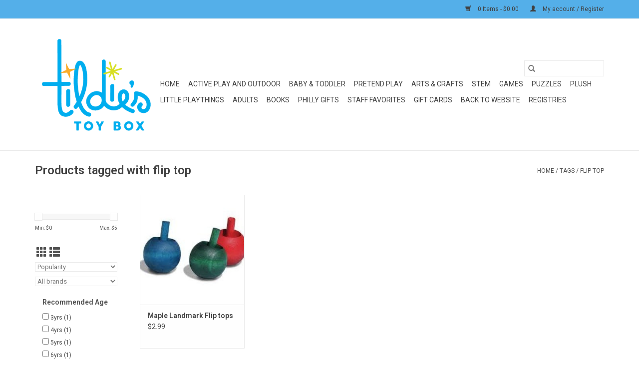

--- FILE ---
content_type: text/html;charset=utf-8
request_url: https://shop.tildiestoybox.com/tags/flip-top/
body_size: 11868
content:
<!DOCTYPE html>
<html lang="en">
  <head>
    <meta charset="utf-8"/>
<!-- [START] 'blocks/head.rain' -->
<!--

  (c) 2008-2026 Lightspeed Netherlands B.V.
  http://www.lightspeedhq.com
  Generated: 17-01-2026 @ 06:10:15

-->
<link rel="canonical" href="https://shop.tildiestoybox.com/tags/flip-top/"/>
<link rel="alternate" href="https://shop.tildiestoybox.com/index.rss" type="application/rss+xml" title="New products"/>
<meta name="robots" content="noodp,noydir"/>
<meta property="og:url" content="https://shop.tildiestoybox.com/tags/flip-top/?source=facebook"/>
<meta property="og:site_name" content="Tildie&#039;s Toy Box"/>
<meta property="og:title" content="flip top"/>
<meta property="og:description" content="Independent gender neutral toy store."/>
<script>
var ae_lsecomapps_account_shop_id = "620";
</script>
<script src="https://lsecom.advision-ecommerce.com/apps/js/api/gift-registry.min.js"></script>
<script>
/*gift registry translations*/
var gift_registry_translations = [];
gift_registry_translations['en'] = [];
gift_registry_translations['en']['Loading...'] = '';
gift_registry_translations['en']['You must be logged in to use this feature'] = 'You must be logged in to use this registry feature.  %sPlease login%s.';
gift_registry_translations['en']['Gift Registry Owner - New Order Email'] = '<p>A new order has been placed for item(s) on your registry:</p>{ORDERED_ITEMS}';
gift_registry_translations['en']['Gift Registry Admin - New Registry Alert'] = '<p>A new gift registry has been created for {REGISTRANT_NAME}.</p><p><a href="{APP_ACCOUNT_URL}">Click here to review registry details</a>.</p>';
gift_registry_translations['en']['My Gift Registries'] = 'My Gift Registries';
gift_registry_translations['en']['Failed to save, please try again'] = 'Failed to save, please try again';
gift_registry_translations['en']['Failed to search, please try again'] = 'Failed to search, please try again';
gift_registry_translations['en']['Failed to delete, please try again'] = 'Failed to delete, please try again';
gift_registry_translations['en']['Product ID'] = 'Product ID';
gift_registry_translations['en']['Qty Wanted'] = 'Qty Wanted';
gift_registry_translations['en']['Registry Name'] = 'Registry Name';
gift_registry_translations['en']['Active Registry'] = 'Active';
gift_registry_translations['en']['Public Registry'] = 'Public';
gift_registry_translations['en']['Private Registry'] = 'Private';
gift_registry_translations['en']['Public or Private Registry'] = 'Public or Private';
gift_registry_translations['en']['Registry Type'] = 'Registry Type';
gift_registry_translations['en']['Registry\'s Event Description'] = 'Event Description';
gift_registry_translations['en']['Registry\'s Event Name'] = 'Event Name';
gift_registry_translations['en']['Registry\'s Event Date'] = 'Event Date';
gift_registry_translations['en']['Registrant Name'] = 'Registrant Name';
gift_registry_translations['en']['Co-Registrant Name'] = 'Co-Registrant Name';
gift_registry_translations['en']['Baby\'s Name'] = 'Baby\'s Name';
gift_registry_translations['en']['Baby\'s Due Date'] = 'Baby\'s Due Date';
gift_registry_translations['en']['Baby\'s Gender'] = 'Baby\'s Gender';
gift_registry_translations['en']['Is first child'] = 'Is first child';
gift_registry_translations['en']['Baby Shower'] = 'Baby Shower';
gift_registry_translations['en']['Wedding'] = 'Wedding';
gift_registry_translations['en']['Bar Mitzvah'] = 'Bar Mitzvah';
gift_registry_translations['en']['Bat Mitzvah'] = 'Bat Mitzvah';
gift_registry_translations['en']['Conversion'] = 'Conversion';
gift_registry_translations['en']['House Warming'] = 'House Warming';
gift_registry_translations['en']['Other Registry Type'] = 'Other';
gift_registry_translations['en']['Male'] = 'Male';
gift_registry_translations['en']['Female'] = 'Female';
gift_registry_translations['en']['Unknown Gender'] = 'Unknown Gender';
gift_registry_translations['en']['Other Gender'] = 'Other Gender';
gift_registry_translations['en']['Registry Details'] = 'Details';
gift_registry_translations['en']['Registry Orders'] = 'Orders';
gift_registry_translations['en']['Registry History'] = 'History';
gift_registry_translations['en']['Registry Products'] = 'Products';
gift_registry_translations['en']['You do not have permission to edit this registry'] = 'You do not have permission to edit this registry';
gift_registry_translations['en']['Failed to load gift registry'] = 'Failed to load gift registry';
gift_registry_translations['en']['registries'] = 'registries';
gift_registry_translations['en']['Gift Registries'] = 'Gift Registries';
gift_registry_translations['en']['Registry: %1s'] = 'Registry: %1s';
gift_registry_translations['en']['Registrant/Co-Registrant Name'] = 'Registrant/Co-Registrant Name';
gift_registry_translations['en']['Registry\'s Type of Occasion'] = 'Type of Occasion';
gift_registry_translations['en']['Edit Registry: %1s'] = 'Edit Registry: %1s';
gift_registry_translations['en']['Customer ID missing'] = 'Customer ID missing';
gift_registry_translations['en']['Your registry is currently set to private.  You\'ll need to provide the following link to anyone you want to access the registry:'] = 'Your registry is currently set to private.  You\'ll need to provide the following link to anyone you want to access the registry:';
gift_registry_translations['en']['Remove from Registry'] = 'Remove from Registry';
gift_registry_translations['en']['No products currently assigned to this registry.  To add products to your registry, ...'] = 'No products currently assigned to this registry. To add products to your registry, please browse our catalog.  When you find a product you want, click to view it\'s details and find the "Add to My Gift Registry" link.';
gift_registry_translations['en']['Qty Purchased'] = 'Qty Purchased';
gift_registry_translations['en']['Save Registry Changes'] = 'Save Changes';
gift_registry_translations['en']['Create a New Registry'] = 'Create a New Registry';
gift_registry_translations['en']['Manage Gift Registry'] = 'Manage Gift Registry';
gift_registry_translations['en']['Buy from Registry'] = 'Buy from Registry';
gift_registry_translations['en']['Registry Event'] = 'Event';
gift_registry_translations['en']['Registry Event Date'] = 'Event Date';
gift_registry_translations['en']['This is our first child!'] = 'This is our first child!';
gift_registry_translations['en']['Delete Registry'] = 'Delete Registry';
gift_registry_translations['en']['Search for a Registry'] = 'Search for a Registry';
gift_registry_translations['en']['Search Registries'] = 'Search Registries';
gift_registry_translations['en']['Create a Registry'] = 'Create a Registry';
gift_registry_translations['en']['Get started by creating an account or signing in.'] = 'Get started by creating an account or signing in.';
gift_registry_translations['en']['Create Registry'] = 'Create Registry';
gift_registry_translations['en']['Manage Your Registry'] = 'Manage Your Registry';
gift_registry_translations['en']['Already registered? Login to your account to review and manage your registry.'] = 'Already registered? Login to your account to review and manage your registry.';
gift_registry_translations['en']['Manage Registries'] = 'Manage Registries';
gift_registry_translations['en']['Registry Created Date'] = 'Created';
gift_registry_translations['en']['# of Products on Registry'] = '# of Products';
gift_registry_translations['en']['There are currently no registries assigned your account.'] = 'There are currently no registries assigned your account.';
gift_registry_translations['en']['Gift Registries Found'] = 'Gift Registries Found';
gift_registry_translations['en']['No registries were found matching your search criteria.'] = 'No registries were found matching your search criteria.';
gift_registry_translations['en']['Add to Selected Registry Now'] = 'Add to Selected Registry Now';
gift_registry_translations['en']['How many of this item do you want?'] = 'How many of this item do you want?';
gift_registry_translations['en']['Select a Registry to Add This Item to'] = 'Select a Registry to Add This Item to';
gift_registry_translations['en']['Choose a Registry'] = 'Choose a Registry';
gift_registry_translations['en']['You haven\'t created any registries in your account yet. Please...'] = 'You haven\'t created any registries in your account yet. Please %screate a registry%s to add this item to.';
gift_registry_translations['en']['Adding Item to Registry'] = 'Adding Item to Registry';
gift_registry_translations['en']['Loading Registries'] = 'Loading Registries';
gift_registry_translations['en']['Add to My Registry'] = 'Add to My Registry';
gift_registry_translations['en']['Item has been added to your registry!'] = 'Item has been added to your registry!';
gift_registry_translations['en']['Are you sure you want to delete this registry?  This cannot be undone.'] = 'Are you sure you want to delete this registry?  This cannot be undone.';
gift_registry_translations['en']['Your registry changes have been saved!'] = 'Your registry changes have been saved!';
gift_registry_translations['en']['Registry has been deleted'] = 'Registry has been deleted';
gift_registry_translations['en']['Failed to remove item, please try again'] = 'Failed to remove item, please try again';
gift_registry_translations['en']['Item has been removed from the registry'] = 'Item has been removed from the registry';
gift_registry_translations['en']['Wanted quantity has been updated'] = 'Wanted quantity has been updated';
gift_registry_translations['en']['Failed to update item, please try again'] = 'Failed to update item, please try again';
gift_registry_translations['en']['Item %1s removed from registry'] = 'Item %1s removed from registry';
gift_registry_translations['en']['Item %s quantity wanted update from %s to %s'] = 'Item %s quantity wanted update from %s to %s';
gift_registry_translations['en']['Item %1s added to registry, %2s wanted'] = 'Item %1s added to registry, %2s wanted';
gift_registry_translations['en']['Registry created'] = 'Registry created';
gift_registry_translations['en']['Registry updated: %1s'] = 'Registry updated: %1s';
gift_registry_translations['en']['Registry deleted'] = 'Registry deleted';
gift_registry_translations['en']['Registry History Event'] = 'Event';
gift_registry_translations['en']['Registry History Event Logged'] = 'Logged';
gift_registry_translations['en']['Performed by Customer ID: %1s'] = 'Performed by Customer ID: %1s';
gift_registry_translations['en']['Failed to add item from registry to cart, please try again'] = 'Failed to add item from registry to cart, please try again';
gift_registry_translations['en']['Failed to save registry quote'] = 'Failed to save registry quote';
gift_registry_translations['en']['No registry quote available'] = 'No registry quote available';
gift_registry_translations['en']['Failed to add item to your registry cart'] = 'Failed to add item to your registry cart';
gift_registry_translations['en']['My Registry Carts'] = 'My Registry Carts';
gift_registry_translations['en']['Updating purchase quantity for registry cart item'] = 'Updating purchase quantity for registry cart item';
gift_registry_translations['en']['Removing item from registry cart'] = 'Removing item from registry cart';
gift_registry_translations['en']['Item\'s quantity has been updated in your registry cart.'] = 'Item\'s quantity has been updated in your registry cart.';
gift_registry_translations['en']['Ready to Checkout for %1s?'] = 'Ready to Checkout for %1s?';
gift_registry_translations['en']['Switch Back to Your Regular Cart'] = 'Switch Back to Your Regular Cart';
gift_registry_translations['en']['Registry Product'] = 'Registry Product';
gift_registry_translations['en']['Registry Purchase Quantity'] = 'Registry Purchase Quantity';
gift_registry_translations['en']['Registry Product Price'] = 'Registry Product Price';
gift_registry_translations['en']['Registry order %1s cancelled'] = 'Registry order %1s cancelled';
gift_registry_translations['en']['Updated registry product qty purchased: \'%s\' was %s, %s %s'] = 'Updated registry product qty purchased: \'%s\' was %s, %s %s';
gift_registry_translations['en']['Failed to update registry product with qty purchased: %1s of %2s'] = 'Failed to update registry product with qty purchased: %1s of %2s';
gift_registry_translations['en']['Registry product \'%s\' status updated: from %s to %s'] = 'Registry product \'%s\' status updated: from %s to %s';
gift_registry_translations['en']['Product found in updated registry order that does not exist in registry database: %1s (Order Line ID %2s)'] = 'Product found in updated registry order that does not exist in registry database: %1s (Order Line ID %2s)';
gift_registry_translations['en']['Failed to load registry product'] = 'Failed to load registry product';
gift_registry_translations['en']['Order %s updated, registry product order \'%s\' status updated: from %s to %s'] = 'Order %s updated, registry product order \'%s\' status updated: from %s to %s';
gift_registry_translations['en']['Failed to update registry product order: %1s to %2s'] = 'Failed to update registry product order: %1s to %2s';
gift_registry_translations['en']['Order %s updated, registry product order qty purchased: \'%s\' was %s, %s %s'] = 'Order %s updated, registry product order qty purchased: \'%s\' was %s, %s %s';
gift_registry_translations['en']['Failed to update registry product order with qty purchased: %1s of %2s'] = 'Failed to update registry product order with qty purchased: %1s of %2s';
gift_registry_translations['en']['Failed to update registry product'] = 'Failed to update registry product';
gift_registry_translations['en']['Failed to cancel registry product order'] = 'Failed to cancel registry product order';
gift_registry_translations['en']['Order %s updated, registry product order \'%s\' cancelled'] = 'Order %s updated, registry product order \'%s\' cancelled';
gift_registry_translations['en']['No more of this item is needed for this registry'] = 'No more of this item is needed for this registry';
gift_registry_translations['en']['Quantity exceeds the amount needed for this registry'] = 'Quantity exceeds the amount needed for this registry';
gift_registry_translations['en']['This item is already in your cart for this registry...'] = 'This item is already in your cart for this registry.  You can adjust the quantity you want to order on the cart page.';
gift_registry_translations['en']['%s is no longer needed for this registry, so we\'re removing it from your registry cart'] = '%s is no longer needed for this registry, so we\'re removing it from your registry cart';
gift_registry_translations['en']['Wanted quantity fulfilled'] = 'Wanted quantity fulfilled';
gift_registry_translations['en']['That quantity exceeds the amount of that item that is still wanted...'] = 'That quantity exceeds the amount of that item that is still wanted for this registry.  Reduce your purchase quantity to %s or less.';
gift_registry_translations['en']['This item already exists on your registry'] = 'This item already exists on your registry';
gift_registry_translations['en']['This registry is private'] = 'This registry is private';
gift_registry_translations['en']['The provided registry key does not match this registry...'] = 'The provided registry key does not match this registry.  Please check your registry link or contact the registry owner.';
gift_registry_translations['en']['You must provide a registry key to access this private registry'] = 'You must provide a registry key to access this private registry';
gift_registry_translations['en']['New order has been placed for items on your registry %s!'] = 'New order has been placed for items on your registry %s!';
gift_registry_translations['en']['Registrant Email'] = 'Registrant Email';
gift_registry_translations['en']['%1sCheckout with your registry cart%2s or keep shopping.'] = '%1sCheckout with your registry cart%2s or keep shopping.';
gift_registry_translations['en']['Registry Product Price: %1s'] = 'Price: %1s';
gift_registry_translations['en']['New registry has been created!'] = 'New registry has been created!';
gift_registry_translations['en']['Quantity wanted must be 1 or more'] = 'Quantity wanted must be 1 or more';
gift_registry_translations['en']['Remove from Cart'] = 'Remove from Cart';
gift_registry_translations['en']['Checkout with this Cart'] = 'Checkout with this Cart';
gift_registry_translations['en']['Item has been added to your registry cart!'] = 'Item has been added to your registry cart!';
gift_registry_translations['en']['Registry Product Price: %s'] = 'Price: %s';
gift_registry_translations['en']['Proceed to Checkout for this Registry Cart'] = 'Proceed to Checkout for this Registry Cart';
gift_registry_translations['en']['Registry Product MSRP: %s'] = 'MSRP: %s';
var addtoregistry_button_target='#product_configure_form .product-price';
var addtoregistry_button_action='insertAfter';
</script>
<!--[if lt IE 9]>
<script src="https://cdn.shoplightspeed.com/assets/html5shiv.js?2025-02-20"></script>
<![endif]-->
<!-- [END] 'blocks/head.rain' -->
    <title>flip top - Tildie&#039;s Toy Box</title>
    <meta name="description" content="Independent gender neutral toy store." />
    <meta name="keywords" content="flip, top, Toy, Toys, Book, Book store, Children&#039;s Books, Picture Books, Toy Store, Philadelphia, Philly, Gift, Gifts, Gift Shop, East Passyunk Avenue, kid, kids, baby, baby shower" />
    <meta http-equiv="X-UA-Compatible" content="IE=edge,chrome=1">
    <meta name="viewport" content="width=device-width, initial-scale=1.0">
    <meta name="apple-mobile-web-app-capable" content="yes">
    <meta name="apple-mobile-web-app-status-bar-style" content="black">

    <link rel="shortcut icon" href="https://cdn.shoplightspeed.com/shops/635123/themes/3581/assets/favicon.ico?20250803160940" type="image/x-icon" />
    <link href='//fonts.googleapis.com/css?family=Roboto:400,300,600' rel='stylesheet' type='text/css'>
    <link href='//fonts.googleapis.com/css?family=Roboto:400,300,600' rel='stylesheet' type='text/css'>
    <link rel="shortcut icon" href="https://cdn.shoplightspeed.com/shops/635123/themes/3581/assets/favicon.ico?20250803160940" type="image/x-icon" />
    <link rel="stylesheet" href="https://cdn.shoplightspeed.com/shops/635123/themes/3581/assets/bootstrap-min.css?2026010713341620200921071828" />
    <link rel="stylesheet" href="https://cdn.shoplightspeed.com/shops/635123/themes/3581/assets/style.css?2026010713341620200921071828" />
    <link rel="stylesheet" href="https://cdn.shoplightspeed.com/shops/635123/themes/3581/assets/settings.css?2026010713341620200921071828" />
    <link rel="stylesheet" href="https://cdn.shoplightspeed.com/assets/gui-2-0.css?2025-02-20" />
    <link rel="stylesheet" href="https://cdn.shoplightspeed.com/assets/gui-responsive-2-0.css?2025-02-20" />
    <link rel="stylesheet" href="https://cdn.shoplightspeed.com/shops/635123/themes/3581/assets/custom.css?2026010713341620200921071828" />
        <link rel="stylesheet" href="https://cdn.shoplightspeed.com/shops/635123/themes/3581/assets/tutorial.css?2026010713341620200921071828" />
    
    <script src="https://cdn.shoplightspeed.com/assets/jquery-1-9-1.js?2025-02-20"></script>
    <script src="https://cdn.shoplightspeed.com/assets/jquery-ui-1-10-1.js?2025-02-20"></script>

    <script type="text/javascript" src="https://cdn.shoplightspeed.com/shops/635123/themes/3581/assets/global.js?2026010713341620200921071828"></script>
		<script type="text/javascript" src="https://cdn.shoplightspeed.com/shops/635123/themes/3581/assets/bootstrap-min.js?2026010713341620200921071828"></script>
    <script type="text/javascript" src="https://cdn.shoplightspeed.com/shops/635123/themes/3581/assets/jcarousel.js?2026010713341620200921071828"></script>
    <script type="text/javascript" src="https://cdn.shoplightspeed.com/assets/gui.js?2025-02-20"></script>
    <script type="text/javascript" src="https://cdn.shoplightspeed.com/assets/gui-responsive-2-0.js?2025-02-20"></script>

    <script type="text/javascript" src="https://cdn.shoplightspeed.com/shops/635123/themes/3581/assets/share42.js?2026010713341620200921071828"></script>

    <!--[if lt IE 9]>
    <link rel="stylesheet" href="https://cdn.shoplightspeed.com/shops/635123/themes/3581/assets/style-ie.css?2026010713341620200921071828" />
    <![endif]-->
    <link rel="stylesheet" media="print" href="https://cdn.shoplightspeed.com/shops/635123/themes/3581/assets/print-min.css?2026010713341620200921071828" />
  </head>
  <body class="tutorial--on">
    <header>
  <div class="topnav">
    <div class="container">
      
      <div class="right">
        <span role="region" aria-label="Cart">
          <a href="https://shop.tildiestoybox.com/cart/" title="Cart" class="cart">
            <span class="glyphicon glyphicon-shopping-cart"></span>
            0 Items - $0.00
          </a>
        </span>
        <span>
          <a href="https://shop.tildiestoybox.com/account/" title="My account" class="my-account">
            <span class="glyphicon glyphicon-user"></span>
                        	My account / Register
                      </a>
        </span>
      </div>
    </div>
  </div>

  <div class="navigation container">
    <div class="align">
      <div class="burger">
        <button type="button" aria-label="Open menu">
          <img src="https://cdn.shoplightspeed.com/shops/635123/themes/3581/assets/hamburger.png?20250803160940" width="32" height="32" alt="Menu">
        </button>
      </div>

              <div class="vertical logo">
          <a href="https://shop.tildiestoybox.com/" title="Tildie&#039;s Toy Box">
            <img src="https://cdn.shoplightspeed.com/shops/635123/themes/3581/assets/logo.png?20250803160940" alt="Tildie&#039;s Toy Box" />
          </a>
        </div>
      
      <nav class="nonbounce desktop vertical">
        <form action="https://shop.tildiestoybox.com/search/" method="get" id="formSearch" role="search">
          <input type="text" name="q" autocomplete="off" value="" aria-label="Search" />
          <button type="submit" class="search-btn" title="Search">
            <span class="glyphicon glyphicon-search"></span>
          </button>
        </form>
        <ul region="navigation" aria-label=Navigation menu>
          <li class="item home ">
            <a class="itemLink" href="https://shop.tildiestoybox.com/">Home</a>
          </li>
          
                    	<li class="item sub">
              <a class="itemLink" href="https://shop.tildiestoybox.com/active-play-and-outdoor/" title="Active Play and Outdoor">
                Active Play and Outdoor
              </a>
                            	<span class="glyphicon glyphicon-play"></span>
                <ul class="subnav">
                                      <li class="subitem">
                      <a class="subitemLink" href="https://shop.tildiestoybox.com/active-play-and-outdoor/scooters/" title="Scooters">Scooters</a>
                                          </li>
                	                    <li class="subitem">
                      <a class="subitemLink" href="https://shop.tildiestoybox.com/active-play-and-outdoor/indoor-active-play/" title="Indoor Active Play">Indoor Active Play</a>
                                          </li>
                	                    <li class="subitem">
                      <a class="subitemLink" href="https://shop.tildiestoybox.com/active-play-and-outdoor/outdoor-active-play/" title="Outdoor Active Play">Outdoor Active Play</a>
                                          </li>
                	                    <li class="subitem">
                      <a class="subitemLink" href="https://shop.tildiestoybox.com/active-play-and-outdoor/music/" title="Music">Music</a>
                                          </li>
                	              	</ul>
                          </li>
                    	<li class="item sub">
              <a class="itemLink" href="https://shop.tildiestoybox.com/baby-toddler/" title="Baby &amp; Toddler">
                Baby &amp; Toddler
              </a>
                            	<span class="glyphicon glyphicon-play"></span>
                <ul class="subnav">
                                      <li class="subitem">
                      <a class="subitemLink" href="https://shop.tildiestoybox.com/baby-toddler/baby-shower-infant-gifts/" title="Baby Shower &amp; Infant Gifts">Baby Shower &amp; Infant Gifts</a>
                                          </li>
                	                    <li class="subitem">
                      <a class="subitemLink" href="https://shop.tildiestoybox.com/baby-toddler/name-trains/" title="Name Trains">Name Trains</a>
                                          </li>
                	                    <li class="subitem">
                      <a class="subitemLink" href="https://shop.tildiestoybox.com/baby-toddler/teethers/" title="Teethers">Teethers</a>
                                          </li>
                	                    <li class="subitem">
                      <a class="subitemLink" href="https://shop.tildiestoybox.com/baby-toddler/stroller-toys/" title="Stroller Toys">Stroller Toys</a>
                                          </li>
                	                    <li class="subitem">
                      <a class="subitemLink" href="https://shop.tildiestoybox.com/baby-toddler/bibs-burp-clothes-feeding-accessories/" title="Bibs, Burp Clothes &amp; Feeding Accessories ">Bibs, Burp Clothes &amp; Feeding Accessories </a>
                                          </li>
                	                    <li class="subitem">
                      <a class="subitemLink" href="https://shop.tildiestoybox.com/baby-toddler/pull-push-toys/" title="Pull &amp; Push Toys">Pull &amp; Push Toys</a>
                                          </li>
                	                    <li class="subitem">
                      <a class="subitemLink" href="https://shop.tildiestoybox.com/baby-toddler/stacking-nesting-sorting/" title="Stacking, Nesting, &amp; Sorting">Stacking, Nesting, &amp; Sorting</a>
                                          </li>
                	                    <li class="subitem">
                      <a class="subitemLink" href="https://shop.tildiestoybox.com/baby-toddler/first-sensory/" title="First Sensory">First Sensory</a>
                                          </li>
                	                    <li class="subitem">
                      <a class="subitemLink" href="https://shop.tildiestoybox.com/baby-toddler/music/" title="Music">Music</a>
                                          </li>
                	                    <li class="subitem">
                      <a class="subitemLink" href="https://shop.tildiestoybox.com/baby-toddler/bath/" title="Bath">Bath</a>
                                          </li>
                	              	</ul>
                          </li>
                    	<li class="item sub">
              <a class="itemLink" href="https://shop.tildiestoybox.com/pretend-play/" title="Pretend Play">
                Pretend Play
              </a>
                            	<span class="glyphicon glyphicon-play"></span>
                <ul class="subnav">
                                      <li class="subitem">
                      <a class="subitemLink" href="https://shop.tildiestoybox.com/pretend-play/kitchen-play/" title="Kitchen Play">Kitchen Play</a>
                                          </li>
                	                    <li class="subitem">
                      <a class="subitemLink" href="https://shop.tildiestoybox.com/pretend-play/trains-accessories/" title="Trains &amp; Accessories">Trains &amp; Accessories</a>
                                          </li>
                	                    <li class="subitem">
                      <a class="subitemLink" href="https://shop.tildiestoybox.com/pretend-play/spy-tools/" title="Spy Tools">Spy Tools</a>
                                          </li>
                	                    <li class="subitem">
                      <a class="subitemLink" href="https://shop.tildiestoybox.com/pretend-play/trucks-vehicles/" title="Trucks &amp; Vehicles">Trucks &amp; Vehicles</a>
                                          </li>
                	                    <li class="subitem">
                      <a class="subitemLink" href="https://shop.tildiestoybox.com/pretend-play/baby-dolls-accessories/" title="Baby Dolls &amp; Accessories">Baby Dolls &amp; Accessories</a>
                                          </li>
                	                    <li class="subitem">
                      <a class="subitemLink" href="https://shop.tildiestoybox.com/pretend-play/calico-critters/" title="Calico Critters">Calico Critters</a>
                                          </li>
                	                    <li class="subitem">
                      <a class="subitemLink" href="https://shop.tildiestoybox.com/pretend-play/animal-figures/" title="Animal Figures">Animal Figures</a>
                                          </li>
                	                    <li class="subitem">
                      <a class="subitemLink" href="https://shop.tildiestoybox.com/pretend-play/puppets/" title="Puppets">Puppets</a>
                                          </li>
                	                    <li class="subitem">
                      <a class="subitemLink" href="https://shop.tildiestoybox.com/pretend-play/finger-puppets/" title="Finger Puppets">Finger Puppets</a>
                                          </li>
                	                    <li class="subitem">
                      <a class="subitemLink" href="https://shop.tildiestoybox.com/pretend-play/dress-up-play-jewelry/" title="Dress up &amp; Play Jewelry ">Dress up &amp; Play Jewelry </a>
                                          </li>
                	                    <li class="subitem">
                      <a class="subitemLink" href="https://shop.tildiestoybox.com/pretend-play/role-play-and-figure-sets/" title="Role play and figure sets">Role play and figure sets</a>
                                          </li>
                	              	</ul>
                          </li>
                    	<li class="item sub">
              <a class="itemLink" href="https://shop.tildiestoybox.com/arts-crafts/" title="Arts &amp; Crafts">
                Arts &amp; Crafts
              </a>
                            	<span class="glyphicon glyphicon-play"></span>
                <ul class="subnav">
                                      <li class="subitem">
                      <a class="subitemLink" href="https://shop.tildiestoybox.com/arts-crafts/coloring-painting-supplies/" title="Coloring &amp; Painting Supplies">Coloring &amp; Painting Supplies</a>
                                          </li>
                	                    <li class="subitem">
                      <a class="subitemLink" href="https://shop.tildiestoybox.com/arts-crafts/painting-activity-books/" title="Painting Activity Books">Painting Activity Books</a>
                                          </li>
                	                    <li class="subitem">
                      <a class="subitemLink" href="https://shop.tildiestoybox.com/arts-crafts/stationery-and-bookmarks/" title="Stationery and Bookmarks">Stationery and Bookmarks</a>
                                          </li>
                	                    <li class="subitem">
                      <a class="subitemLink" href="https://shop.tildiestoybox.com/arts-crafts/craft-kits/" title="Craft Kits">Craft Kits</a>
                                          </li>
                	                    <li class="subitem">
                      <a class="subitemLink" href="https://shop.tildiestoybox.com/arts-crafts/kids-cooking-baking/" title="Kids Cooking &amp; Baking">Kids Cooking &amp; Baking</a>
                                          </li>
                	                    <li class="subitem">
                      <a class="subitemLink" href="https://shop.tildiestoybox.com/arts-crafts/coloring-books/" title="Coloring Books">Coloring Books</a>
                                          </li>
                	                    <li class="subitem">
                      <a class="subitemLink" href="https://shop.tildiestoybox.com/arts-crafts/small-craft-kits/" title="Small Craft Kits">Small Craft Kits</a>
                                          </li>
                	                    <li class="subitem">
                      <a class="subitemLink" href="https://shop.tildiestoybox.com/arts-crafts/sketchbooks/" title="Sketchbooks">Sketchbooks</a>
                                          </li>
                	                    <li class="subitem">
                      <a class="subitemLink" href="https://shop.tildiestoybox.com/arts-crafts/sticker-books/" title="Sticker Books ">Sticker Books </a>
                                          </li>
                	                    <li class="subitem">
                      <a class="subitemLink" href="https://shop.tildiestoybox.com/arts-crafts/klutz-kits/" title="Klutz Kits ">Klutz Kits </a>
                                          </li>
                	              	</ul>
                          </li>
                    	<li class="item sub">
              <a class="itemLink" href="https://shop.tildiestoybox.com/stem/" title="STEM">
                STEM
              </a>
                            	<span class="glyphicon glyphicon-play"></span>
                <ul class="subnav">
                                      <li class="subitem">
                      <a class="subitemLink" href="https://shop.tildiestoybox.com/stem/early-engineering/" title=" Early Engineering"> Early Engineering</a>
                                          </li>
                	                    <li class="subitem">
                      <a class="subitemLink" href="https://shop.tildiestoybox.com/stem/science-kits/" title="Science Kits">Science Kits</a>
                                          </li>
                	                    <li class="subitem">
                      <a class="subitemLink" href="https://shop.tildiestoybox.com/stem/small-science-activities/" title="Small Science Activities">Small Science Activities</a>
                                          </li>
                	                    <li class="subitem">
                      <a class="subitemLink" href="https://shop.tildiestoybox.com/stem/magna-tiles-magnetic-building-toys/" title="Magna-Tiles &amp; Magnetic Building Toys">Magna-Tiles &amp; Magnetic Building Toys</a>
                                          </li>
                	                    <li class="subitem">
                      <a class="subitemLink" href="https://shop.tildiestoybox.com/stem/plusplus/" title="PlusPlus ">PlusPlus </a>
                                          </li>
                	                    <li class="subitem">
                      <a class="subitemLink" href="https://shop.tildiestoybox.com/stem/building-lego/" title="Building-LEGO">Building-LEGO</a>
                                          </li>
                	                    <li class="subitem">
                      <a class="subitemLink" href="https://shop.tildiestoybox.com/stem/building-blocks/" title="Building-Blocks">Building-Blocks</a>
                                          </li>
                	                    <li class="subitem">
                      <a class="subitemLink" href="https://shop.tildiestoybox.com/stem/building-other/" title="Building-Other">Building-Other</a>
                                          </li>
                	              	</ul>
                          </li>
                    	<li class="item sub">
              <a class="itemLink" href="https://shop.tildiestoybox.com/games/" title="Games">
                Games
              </a>
                            	<span class="glyphicon glyphicon-play"></span>
                <ul class="subnav">
                                      <li class="subitem">
                      <a class="subitemLink" href="https://shop.tildiestoybox.com/games/3yrs-and-under/" title="3yrs and under">3yrs and under</a>
                                          </li>
                	                    <li class="subitem">
                      <a class="subitemLink" href="https://shop.tildiestoybox.com/games/preschool-kindergarten-ages-4-6/" title="Preschool &amp; Kindergarten: Ages 4-6">Preschool &amp; Kindergarten: Ages 4-6</a>
                                          </li>
                	                    <li class="subitem">
                      <a class="subitemLink" href="https://shop.tildiestoybox.com/games/kids-ages-7-10/" title="Kids: Ages 7-10">Kids: Ages 7-10</a>
                                          </li>
                	                    <li class="subitem">
                      <a class="subitemLink" href="https://shop.tildiestoybox.com/games/big-kids-adult-10/" title="Big Kids &amp; Adult: 10+">Big Kids &amp; Adult: 10+</a>
                                          </li>
                	                    <li class="subitem">
                      <a class="subitemLink" href="https://shop.tildiestoybox.com/games/card-games/" title="Card Games">Card Games</a>
                                          </li>
                	                    <li class="subitem">
                      <a class="subitemLink" href="https://shop.tildiestoybox.com/games/single-player-logic-games/" title="Single Player Logic Games">Single Player Logic Games</a>
                                          </li>
                	              	</ul>
                          </li>
                    	<li class="item sub">
              <a class="itemLink" href="https://shop.tildiestoybox.com/puzzles/" title="Puzzles">
                Puzzles
              </a>
                            	<span class="glyphicon glyphicon-play"></span>
                <ul class="subnav">
                                      <li class="subitem">
                      <a class="subitemLink" href="https://shop.tildiestoybox.com/puzzles/toddler-puzzles-18-months-3-years/" title="Toddler Puzzles: 18 months - 3 years ">Toddler Puzzles: 18 months - 3 years </a>
                                          </li>
                	                    <li class="subitem">
                      <a class="subitemLink" href="https://shop.tildiestoybox.com/puzzles/36-100pc-puzzles-4-5-years/" title="36-100pc Puzzles: 4-5 years ">36-100pc Puzzles: 4-5 years </a>
                                          </li>
                	                    <li class="subitem">
                      <a class="subitemLink" href="https://shop.tildiestoybox.com/puzzles/100-300pc-puzzles-6-years-and-up/" title="100-300pc Puzzles: 6 years and up ">100-300pc Puzzles: 6 years and up </a>
                                          </li>
                	                    <li class="subitem">
                      <a class="subitemLink" href="https://shop.tildiestoybox.com/puzzles/500-2000pc-puzzles-14-years/" title="500-2000pc Puzzles: 14 years">500-2000pc Puzzles: 14 years</a>
                                          </li>
                	                    <li class="subitem">
                      <a class="subitemLink" href="https://shop.tildiestoybox.com/puzzles/large-piece-format-puzzles/" title="Large Piece Format Puzzles ">Large Piece Format Puzzles </a>
                                          </li>
                	              	</ul>
                          </li>
                    	<li class="item sub">
              <a class="itemLink" href="https://shop.tildiestoybox.com/plush/" title="Plush">
                Plush
              </a>
                            	<span class="glyphicon glyphicon-play"></span>
                <ul class="subnav">
                                      <li class="subitem">
                      <a class="subitemLink" href="https://shop.tildiestoybox.com/plush/jellycat/" title="Jellycat">Jellycat</a>
                                              <ul class="subnav">
                                                      <li class="subitem">
                              <a class="subitemLink" href="https://shop.tildiestoybox.com/plush/jellycat/jellycat-ocean/" title="Jellycat Ocean">Jellycat Ocean</a>
                            </li>
                                                      <li class="subitem">
                              <a class="subitemLink" href="https://shop.tildiestoybox.com/plush/jellycat/jellycat-animals/" title="Jellycat Animals">Jellycat Animals</a>
                            </li>
                                                      <li class="subitem">
                              <a class="subitemLink" href="https://shop.tildiestoybox.com/plush/jellycat/jellycat-bunnies/" title="Jellycat Bunnies">Jellycat Bunnies</a>
                            </li>
                                                      <li class="subitem">
                              <a class="subitemLink" href="https://shop.tildiestoybox.com/plush/jellycat/jellycat-amuseables/" title="Jellycat Amuseables">Jellycat Amuseables</a>
                            </li>
                                                      <li class="subitem">
                              <a class="subitemLink" href="https://shop.tildiestoybox.com/plush/jellycat/jellycat-big/" title="Jellycat BIG">Jellycat BIG</a>
                            </li>
                                                      <li class="subitem">
                              <a class="subitemLink" href="https://shop.tildiestoybox.com/plush/jellycat/jellycat-baby-toddler/" title="Jellycat Baby &amp; Toddler">Jellycat Baby &amp; Toddler</a>
                            </li>
                                                      <li class="subitem">
                              <a class="subitemLink" href="https://shop.tildiestoybox.com/plush/jellycat/bags-bag-charms/" title="Bags &amp; Bag Charms">Bags &amp; Bag Charms</a>
                            </li>
                                                  </ul>
                                          </li>
                	                    <li class="subitem">
                      <a class="subitemLink" href="https://shop.tildiestoybox.com/plush/squishables/" title="Squishables">Squishables</a>
                                              <ul class="subnav">
                                                      <li class="subitem">
                              <a class="subitemLink" href="https://shop.tildiestoybox.com/plush/squishables/squishables-food/" title="Squishables Food">Squishables Food</a>
                            </li>
                                                      <li class="subitem">
                              <a class="subitemLink" href="https://shop.tildiestoybox.com/plush/squishables/squishables-animals/" title="Squishables Animals">Squishables Animals</a>
                            </li>
                                                      <li class="subitem">
                              <a class="subitemLink" href="https://shop.tildiestoybox.com/plush/squishables/micros/" title="Micros">Micros</a>
                            </li>
                                                  </ul>
                                          </li>
                	                    <li class="subitem">
                      <a class="subitemLink" href="https://shop.tildiestoybox.com/plush/douglas/" title="Douglas">Douglas</a>
                                              <ul class="subnav">
                                                      <li class="subitem">
                              <a class="subitemLink" href="https://shop.tildiestoybox.com/plush/douglas/ocean-birds/" title="Ocean &amp; Birds ">Ocean &amp; Birds </a>
                            </li>
                                                      <li class="subitem">
                              <a class="subitemLink" href="https://shop.tildiestoybox.com/plush/douglas/fantasy-dinosaurs/" title="Fantasy &amp; Dinosaurs">Fantasy &amp; Dinosaurs</a>
                            </li>
                                                      <li class="subitem">
                              <a class="subitemLink" href="https://shop.tildiestoybox.com/plush/douglas/cats-dogs/" title="Cats &amp; Dogs">Cats &amp; Dogs</a>
                            </li>
                                                      <li class="subitem">
                              <a class="subitemLink" href="https://shop.tildiestoybox.com/plush/douglas/animals/" title="Animals ">Animals </a>
                            </li>
                                                  </ul>
                                          </li>
                	              	</ul>
                          </li>
                    	<li class="item sub">
              <a class="itemLink" href="https://shop.tildiestoybox.com/little-playthings/" title="Little Playthings">
                Little Playthings
              </a>
                            	<span class="glyphicon glyphicon-play"></span>
                <ul class="subnav">
                                      <li class="subitem">
                      <a class="subitemLink" href="https://shop.tildiestoybox.com/little-playthings/crazy-aarons-thinking-putty/" title="Crazy Aaron&#039;s Thinking Putty">Crazy Aaron&#039;s Thinking Putty</a>
                                          </li>
                	                    <li class="subitem">
                      <a class="subitemLink" href="https://shop.tildiestoybox.com/little-playthings/fidgets-sensory/" title="Fidgets &amp; Sensory ">Fidgets &amp; Sensory </a>
                                          </li>
                	                    <li class="subitem">
                      <a class="subitemLink" href="https://shop.tildiestoybox.com/little-playthings/pocket-money/" title="Pocket Money">Pocket Money</a>
                                          </li>
                	                    <li class="subitem">
                      <a class="subitemLink" href="https://shop.tildiestoybox.com/little-playthings/watches-accessories/" title="Watches &amp; Accessories">Watches &amp; Accessories</a>
                                          </li>
                	                    <li class="subitem">
                      <a class="subitemLink" href="https://shop.tildiestoybox.com/little-playthings/stickers/" title="Stickers">Stickers</a>
                                          </li>
                	                    <li class="subitem">
                      <a class="subitemLink" href="https://shop.tildiestoybox.com/little-playthings/sticker-activity-books/" title="Sticker &amp; Activity Books">Sticker &amp; Activity Books</a>
                                          </li>
                	                    <li class="subitem">
                      <a class="subitemLink" href="https://shop.tildiestoybox.com/little-playthings/blind-boxes/" title="Blind Boxes ">Blind Boxes </a>
                                          </li>
                	                    <li class="subitem">
                      <a class="subitemLink" href="https://shop.tildiestoybox.com/little-playthings/bath-bombs/" title="Bath Bombs">Bath Bombs</a>
                                          </li>
                	                    <li class="subitem">
                      <a class="subitemLink" href="https://shop.tildiestoybox.com/little-playthings/temporary-tattoos/" title="Temporary Tattoos">Temporary Tattoos</a>
                                          </li>
                	                    <li class="subitem">
                      <a class="subitemLink" href="https://shop.tildiestoybox.com/little-playthings/travel-and-magnetic-toys/" title="Travel and Magnetic Toys">Travel and Magnetic Toys</a>
                                          </li>
                	                    <li class="subitem">
                      <a class="subitemLink" href="https://shop.tildiestoybox.com/little-playthings/diecast/" title="Diecast">Diecast</a>
                                          </li>
                	                    <li class="subitem">
                      <a class="subitemLink" href="https://shop.tildiestoybox.com/little-playthings/jokes-pranks-magic/" title="Jokes, Pranks, &amp; Magic">Jokes, Pranks, &amp; Magic</a>
                                          </li>
                	                    <li class="subitem">
                      <a class="subitemLink" href="https://shop.tildiestoybox.com/little-playthings/party-cards-candles/" title="Party, Cards &amp; Candles">Party, Cards &amp; Candles</a>
                                          </li>
                	                    <li class="subitem">
                      <a class="subitemLink" href="https://shop.tildiestoybox.com/little-playthings/accessories/" title="Accessories ">Accessories </a>
                                          </li>
                	              	</ul>
                          </li>
                    	<li class="item sub">
              <a class="itemLink" href="https://shop.tildiestoybox.com/adults/" title="Adults">
                Adults
              </a>
                            	<span class="glyphicon glyphicon-play"></span>
                <ul class="subnav">
                                      <li class="subitem">
                      <a class="subitemLink" href="https://shop.tildiestoybox.com/adults/adults-puzzles/" title="Adults Puzzles">Adults Puzzles</a>
                                          </li>
                	                    <li class="subitem">
                      <a class="subitemLink" href="https://shop.tildiestoybox.com/adults/adult-games/" title="Adult Games">Adult Games</a>
                                          </li>
                	                    <li class="subitem">
                      <a class="subitemLink" href="https://shop.tildiestoybox.com/adults/adult-gifts/" title="Adult Gifts">Adult Gifts</a>
                                          </li>
                	                    <li class="subitem">
                      <a class="subitemLink" href="https://shop.tildiestoybox.com/adults/adult-crafts-activities/" title="Adult Crafts &amp; Activities">Adult Crafts &amp; Activities</a>
                                          </li>
                	                    <li class="subitem">
                      <a class="subitemLink" href="https://shop.tildiestoybox.com/adults/mindfulness/" title="Mindfulness">Mindfulness</a>
                                          </li>
                	              	</ul>
                          </li>
                    	<li class="item sub">
              <a class="itemLink" href="https://shop.tildiestoybox.com/books/" title="Books">
                Books
              </a>
                            	<span class="glyphicon glyphicon-play"></span>
                <ul class="subnav">
                                      <li class="subitem">
                      <a class="subitemLink" href="https://shop.tildiestoybox.com/books/infant-board-books/" title="Infant &amp; Board Books ">Infant &amp; Board Books </a>
                                          </li>
                	                    <li class="subitem">
                      <a class="subitemLink" href="https://shop.tildiestoybox.com/books/picture-books/" title="Picture Books">Picture Books</a>
                                              <ul class="subnav">
                                                      <li class="subitem">
                              <a class="subitemLink" href="https://shop.tildiestoybox.com/books/picture-books/classics-new-classics/" title="Classics &amp; New Classics">Classics &amp; New Classics</a>
                            </li>
                                                      <li class="subitem">
                              <a class="subitemLink" href="https://shop.tildiestoybox.com/books/picture-books/friendship-community/" title="Friendship &amp; Community ">Friendship &amp; Community </a>
                            </li>
                                                      <li class="subitem">
                              <a class="subitemLink" href="https://shop.tildiestoybox.com/books/picture-books/animals-dinosaurs-nature/" title="Animals, Dinosaurs &amp; Nature">Animals, Dinosaurs &amp; Nature</a>
                            </li>
                                                      <li class="subitem">
                              <a class="subitemLink" href="https://shop.tildiestoybox.com/books/picture-books/families-parents-siblings-grandparents/" title="Families, Parents, Siblings &amp; Grandparents">Families, Parents, Siblings &amp; Grandparents</a>
                            </li>
                                                      <li class="subitem">
                              <a class="subitemLink" href="https://shop.tildiestoybox.com/books/picture-books/social-emotional-learning/" title="Social Emotional Learning">Social Emotional Learning</a>
                            </li>
                                                      <li class="subitem">
                              <a class="subitemLink" href="https://shop.tildiestoybox.com/books/picture-books/stem-potty-humor/" title="STEM &amp; Potty Humor ">STEM &amp; Potty Humor </a>
                            </li>
                                                      <li class="subitem">
                              <a class="subitemLink" href="https://shop.tildiestoybox.com/books/picture-books/individuality-lgbtq-acceptance/" title="Individuality, LGBTQ, &amp; Acceptance">Individuality, LGBTQ, &amp; Acceptance</a>
                            </li>
                                                      <li class="subitem">
                              <a class="subitemLink" href="https://shop.tildiestoybox.com/books/picture-books/sports-movement-dance/" title="Sports, Movement &amp; Dance">Sports, Movement &amp; Dance</a>
                            </li>
                                                      <li class="subitem">
                              <a class="subitemLink" href="https://shop.tildiestoybox.com/books/picture-books/imagination-interactive-pop-up/" title="Imagination, Interactive &amp; Pop Up">Imagination, Interactive &amp; Pop Up</a>
                            </li>
                                                      <li class="subitem">
                              <a class="subitemLink" href="https://shop.tildiestoybox.com/books/picture-books/trucks-construction-trains/" title="Trucks, Construction &amp; Trains">Trucks, Construction &amp; Trains</a>
                            </li>
                                                      <li class="subitem">
                              <a class="subitemLink" href="https://shop.tildiestoybox.com/books/picture-books/unicorns-mermaids-dragons-fantasy/" title="Unicorns, Mermaids, Dragons, &amp; Fantasy">Unicorns, Mermaids, Dragons, &amp; Fantasy</a>
                            </li>
                                                      <li class="subitem">
                              <a class="subitemLink" href="https://shop.tildiestoybox.com/books/picture-books/bedtime-books/" title="Bedtime Books">Bedtime Books</a>
                            </li>
                                                      <li class="subitem">
                              <a class="subitemLink" href="https://shop.tildiestoybox.com/books/picture-books/literacy-school-questioneers/" title="Literacy, School &amp; Questioneers">Literacy, School &amp; Questioneers</a>
                            </li>
                                                      <li class="subitem">
                              <a class="subitemLink" href="https://shop.tildiestoybox.com/books/picture-books/cookbooks-nonfiction-biographies/" title="Cookbooks, Nonfiction &amp; Biographies">Cookbooks, Nonfiction &amp; Biographies</a>
                            </li>
                                                      <li class="subitem">
                              <a class="subitemLink" href="https://shop.tildiestoybox.com/books/picture-books/bilingual-immigration-stories/" title="Bilingual &amp; Immigration Stories ">Bilingual &amp; Immigration Stories </a>
                            </li>
                                                      <li class="subitem">
                              <a class="subitemLink" href="https://shop.tildiestoybox.com/books/picture-books/black-identity-experience/" title="Black Identity &amp; Experience ">Black Identity &amp; Experience </a>
                            </li>
                                                      <li class="subitem">
                              <a class="subitemLink" href="https://shop.tildiestoybox.com/books/picture-books/mythology-folk-tales-world-holidays/" title="Mythology, Folk Tales &amp; World Holidays">Mythology, Folk Tales &amp; World Holidays</a>
                            </li>
                                                  </ul>
                                          </li>
                	                    <li class="subitem">
                      <a class="subitemLink" href="https://shop.tildiestoybox.com/books/chapter-books/" title="Chapter Books">Chapter Books</a>
                                          </li>
                	                    <li class="subitem">
                      <a class="subitemLink" href="https://shop.tildiestoybox.com/books/graphic-novels/" title="Graphic Novels">Graphic Novels</a>
                                          </li>
                	                    <li class="subitem">
                      <a class="subitemLink" href="https://shop.tildiestoybox.com/books/poetry/" title="Poetry">Poetry</a>
                                          </li>
                	                    <li class="subitem">
                      <a class="subitemLink" href="https://shop.tildiestoybox.com/books/activism/" title="Activism ">Activism </a>
                                          </li>
                	              	</ul>
                          </li>
                    	<li class="item">
              <a class="itemLink" href="https://shop.tildiestoybox.com/philly-gifts/" title="Philly Gifts">
                Philly Gifts
              </a>
                          </li>
                    	<li class="item">
              <a class="itemLink" href="https://shop.tildiestoybox.com/staff-favorites/" title="Staff Favorites">
                Staff Favorites
              </a>
                          </li>
          
                    <li class="item">
            <a class="itemLink" href="https://shop.tildiestoybox.com/giftcard/" title="Gift cards">Gift cards</a>
          </li>
          
          
          
                    	<li class="item">
              <a class="itemLink" href="http://www.tildiestoybox.com/" title="Back to Website"  target="_blank">
                Back to Website
              </a>
          	</li>
                    	<li class="item">
              <a class="itemLink" href=" https://shop.tildiestoybox.com/service/gift-registries/" title="Registries" >
                Registries
              </a>
          	</li>
                  </ul>

        <span class="glyphicon glyphicon-remove"></span>
      </nav>
    </div>
  </div>
</header>

    <div class="wrapper">
      <div class="container content" role="main">
                <div class="page-title row">
  <div class="col-sm-6 col-md-6">
    <h1>Products tagged with flip top</h1>
  </div>
  <div class="col-sm-6 col-md-6 breadcrumbs text-right" role="nav" aria-label="Breadcrumbs">
  <a href="https://shop.tildiestoybox.com/" title="Home">Home</a>

      / <a href="https://shop.tildiestoybox.com/tags/" >Tags</a>
      / <a href="https://shop.tildiestoybox.com/tags/flip-top/" aria-current="true">flip top</a>
  </div>

  </div>
<div class="products row">
  <div class="col-md-2 sidebar" role="complementary">
    <div class="row sort">
      <form action="https://shop.tildiestoybox.com/tags/flip-top/" method="get" id="filter_form" class="col-xs-12 col-sm-12">
        <input type="hidden" name="mode" value="grid" id="filter_form_mode" />
        <input type="hidden" name="limit" value="24" id="filter_form_limit" />
        <input type="hidden" name="sort" value="popular" id="filter_form_sort" />
        <input type="hidden" name="max" value="5" id="filter_form_max" />
        <input type="hidden" name="min" value="0" id="filter_form_min" />

        <div class="price-filter" aria-hidden="true">
          <div class="sidebar-filter-slider">
            <div id="collection-filter-price"></div>
          </div>
          <div class="price-filter-range clear">
            <div class="min">Min: $<span>0</span></div>
            <div class="max">Max: $<span>5</span></div>
          </div>
        </div>

        <div class="modes hidden-xs hidden-sm">
          <a href="?mode=grid" aria-label="Grid view"><i class="glyphicon glyphicon-th" role="presentation"></i></a>
          <a href="?mode=list" aria-label="List view"><i class="glyphicon glyphicon-th-list" role="presentation"></i></a>
        </div>

        <select name="sort" onchange="$('#formSortModeLimit').submit();" aria-label="Sort by">
                    	<option value="popular" selected="selected">Popularity</option>
                    	<option value="newest">Newest products</option>
                    	<option value="lowest">Lowest price</option>
                    	<option value="highest">Highest price</option>
                    	<option value="asc">Name ascending</option>
                    	<option value="desc">Name descending</option>
                  </select>

                  <select name="brand" aria-label="Filter by Brand">
                        	<option value="0" selected="selected">All brands</option>
                        	<option value="1536175">Maple Landmark</option>
                      </select>
        
                	<div class="col-xs-12 col-lg-12">
        		        			<strong id="filter-title-8705" class="visible-lg visible-xs visible-sm visible-md" data-toggle="collapse" data-target="#filter8705">
                Recommended Age
                <span class="glyphicon glyphicon-chevron-down"></span>
            	</strong>
        			<div class="collapse row visible-lg visible-sm visible-md" id="filter8705" role="group" aria-labelledby="filter-title-8705">
        				        					<div class="col-md-12 col-lg-12 col-sm-6 col-xs-6">
          					<input id="filter_32484" type="checkbox" name="filter[]" value="32484"  />
          					<label for="filter_32484">3yrs <span aria-label="Contains 1 products">(1)</span></label>
        					</div>
                        					<div class="col-md-12 col-lg-12 col-sm-6 col-xs-6">
          					<input id="filter_32519" type="checkbox" name="filter[]" value="32519"  />
          					<label for="filter_32519">4yrs <span aria-label="Contains 1 products">(1)</span></label>
        					</div>
                        					<div class="col-md-12 col-lg-12 col-sm-6 col-xs-6">
          					<input id="filter_32520" type="checkbox" name="filter[]" value="32520"  />
          					<label for="filter_32520">5yrs <span aria-label="Contains 1 products">(1)</span></label>
        					</div>
                        					<div class="col-md-12 col-lg-12 col-sm-6 col-xs-6">
          					<input id="filter_32521" type="checkbox" name="filter[]" value="32521"  />
          					<label for="filter_32521">6yrs <span aria-label="Contains 1 products">(1)</span></label>
        					</div>
                        					<div class="col-md-12 col-lg-12 col-sm-6 col-xs-6">
          					<input id="filter_32522" type="checkbox" name="filter[]" value="32522"  />
          					<label for="filter_32522">7yrs <span aria-label="Contains 1 products">(1)</span></label>
        					</div>
                        					<div class="col-md-12 col-lg-12 col-sm-6 col-xs-6">
          					<input id="filter_32523" type="checkbox" name="filter[]" value="32523"  />
          					<label for="filter_32523">8yrs <span aria-label="Contains 1 products">(1)</span></label>
        					</div>
                        			</div>
        		        	</div>
              </form>
  	</div>

    			<div class="row" role="navigation" aria-label="Categories">
				<ul>
  				    				<li class="item">
              <span class="arrow"></span>
              <a href="https://shop.tildiestoybox.com/active-play-and-outdoor/" class="itemLink"  title="Active Play and Outdoor">
                Active Play and Outdoor               </a>

                  				</li>
  				    				<li class="item">
              <span class="arrow"></span>
              <a href="https://shop.tildiestoybox.com/baby-toddler/" class="itemLink"  title="Baby &amp; Toddler">
                Baby &amp; Toddler               </a>

                  				</li>
  				    				<li class="item">
              <span class="arrow"></span>
              <a href="https://shop.tildiestoybox.com/pretend-play/" class="itemLink"  title="Pretend Play">
                Pretend Play               </a>

                  				</li>
  				    				<li class="item">
              <span class="arrow"></span>
              <a href="https://shop.tildiestoybox.com/arts-crafts/" class="itemLink"  title="Arts &amp; Crafts">
                Arts &amp; Crafts               </a>

                  				</li>
  				    				<li class="item">
              <span class="arrow"></span>
              <a href="https://shop.tildiestoybox.com/stem/" class="itemLink"  title="STEM">
                STEM               </a>

                  				</li>
  				    				<li class="item">
              <span class="arrow"></span>
              <a href="https://shop.tildiestoybox.com/games/" class="itemLink"  title="Games">
                Games               </a>

                  				</li>
  				    				<li class="item">
              <span class="arrow"></span>
              <a href="https://shop.tildiestoybox.com/puzzles/" class="itemLink"  title="Puzzles">
                Puzzles               </a>

                  				</li>
  				    				<li class="item">
              <span class="arrow"></span>
              <a href="https://shop.tildiestoybox.com/plush/" class="itemLink"  title="Plush">
                Plush               </a>

                  				</li>
  				    				<li class="item">
              <span class="arrow"></span>
              <a href="https://shop.tildiestoybox.com/little-playthings/" class="itemLink"  title="Little Playthings">
                Little Playthings               </a>

                  				</li>
  				    				<li class="item">
              <span class="arrow"></span>
              <a href="https://shop.tildiestoybox.com/adults/" class="itemLink"  title="Adults">
                Adults               </a>

                  				</li>
  				    				<li class="item">
              <span class="arrow"></span>
              <a href="https://shop.tildiestoybox.com/books/" class="itemLink"  title="Books">
                Books               </a>

                  				</li>
  				    				<li class="item">
              <span class="arrow"></span>
              <a href="https://shop.tildiestoybox.com/philly-gifts/" class="itemLink"  title="Philly Gifts">
                Philly Gifts               </a>

                  				</li>
  				    				<li class="item">
              <span class="arrow"></span>
              <a href="https://shop.tildiestoybox.com/staff-favorites/" class="itemLink"  title="Staff Favorites">
                Staff Favorites               </a>

                  				</li>
  				  			</ul>
      </div>
		  </div>

  <div class="col-sm-12 col-md-10" role="region" aria-label="Product Listing">
        	<div class="product col-xs-6 col-sm-3 col-md-3">
  <div class="image-wrap">
    <a href="https://shop.tildiestoybox.com/flip-tops.html" title="Maple Landmark Flip tops">
                              <img src="https://cdn.shoplightspeed.com/shops/635123/files/21982752/262x276x1/maple-landmark-flip-tops.jpg" width="262" height="276" alt="Maple Landmark Flip tops" title="Maple Landmark Flip tops" />
                </a>

    <div class="description text-center">
      <a href="https://shop.tildiestoybox.com/flip-tops.html" title="Maple Landmark Flip tops">
                <div class="text">
                    Maple Landmark Flip tops
                  </div>
      </a>
      <a href="https://shop.tildiestoybox.com/cart/add/49230167/" class="cart">Add to cart</a>    </div>
  </div>

  <div class="info">
    <a href="https://shop.tildiestoybox.com/flip-tops.html" title="Maple Landmark Flip tops" class="title">
   Maple Landmark Flip tops     </a>

    <div class="left">
    
    $2.99 
   </div>
         </div>
</div>



          </div>
</div>


<script type="text/javascript">
  $(function(){
    $('#filter_form input, #filter_form select').change(function(){
      $(this).closest('form').submit();
    });

    $("#collection-filter-price").slider({
      range: true,
      min: 0,
      max: 5,
      values: [0, 5],
      step: 1,
      slide: function(event, ui) {
    		$('.sidebar-filter-range .min span').html(ui.values[0]);
    		$('.sidebar-filter-range .max span').html(ui.values[1]);

    		$('#filter_form_min').val(ui.values[0]);
    		$('#filter_form_max').val(ui.values[1]);
  		},
    	stop: function(event, ui) {
    		$('#filter_form').submit();
  		}
    });
  });
</script>
      </div>

      <footer>
  <hr class="full-width" />
  <div class="container">
    <div class="social row">
              <form id="formNewsletter" action="https://shop.tildiestoybox.com/account/newsletter/" method="post" class="newsletter col-xs-12 col-sm-7 col-md-7">
          <label class="title" for="formNewsletterEmail">Sign up for our newsletter:</label>
          <input type="hidden" name="key" value="bd6d913c7f6c11a7e368d18c0292f9bb" />
          <input type="text" name="email" id="formNewsletterEmail" value="" placeholder="E-mail"/>
          <button
            type="submit"
            class="btn glyphicon glyphicon-send"
            title="Subscribe"
          >
            <span>Subscribe</span>
          </button>
        </form>
      
            	<div class="social-media col-xs-12 col-md-12  col-sm-5 col-md-5 text-right tutorial__hover">
        	<div class="inline-block relative">
          	<a href="www.facebook.com/tildiestoybox" class="social-icon facebook" target="_blank" aria-label="Facebook Tildie&#039;s Toy Box"></a>          	<a href="www.twitter.com/tildiestoybox" class="social-icon twitter" target="_blank" aria-label="Twitter Tildie&#039;s Toy Box"></a>          	          	          	<a href="https://www.youtube.com/channel/UCgSsVBxenXs0tggqLOmdSXQ" class="social-icon youtube" target="_blank" aria-label="YouTube Tildie&#039;s Toy Box"></a>          	          	<a href="www.instagram.com/tildiestoybox" class="social-icon instagram" target="_blank" aria-label="Instagram Tildie&#039;s Toy Box"></a>
          	              <div class="absolute top-0 right-0 left-0 bottom-0 text-center tutorial__fade tutorial__fade-center--dark tutorial__social hidden-xs">
                <a href="/admin/auth/login?redirect=theme/preview/general/header/tutorial" class="p1 block hightlight-color tutorial__background border tutorial__border-color tutorial__add-button tutorial__border-radius" target="_blank">
                  <i class="glyphicon glyphicon-plus-sign tutorial__add-button-icon"></i><span class="bold tutorial__add-button-text">Set up Social Media</span>
                </a>
              </div>
                    	</div>
      	</div>
          </div>

    <hr class="full-width" />

    <div class="links row">
      <div class="col-xs-12 col-sm-3 col-md-3" role="article" aria-label="Customer service links">
        <label class="footercollapse" for="_1">
          <strong>Customer service</strong>
          <span class="glyphicon glyphicon-chevron-down hidden-sm hidden-md hidden-lg"></span>
        </label>
        <input class="footercollapse_input hidden-md hidden-lg hidden-sm" id="_1" type="checkbox">
        <div class="list">
          <ul class="no-underline no-list-style">
                          <li>
                <a href="https://shop.tildiestoybox.com/service/about/" title="About us" >
                  About us
                </a>
              </li>
                          <li>
                <a href="https://shop.tildiestoybox.com/service/general-terms-conditions/" title="General terms &amp; conditions" >
                  General terms &amp; conditions
                </a>
              </li>
                          <li>
                <a href="https://shop.tildiestoybox.com/service/disclaimer/" title="Disclaimer" >
                  Disclaimer
                </a>
              </li>
                          <li>
                <a href="https://shop.tildiestoybox.com/service/privacy-policy/" title="Privacy policy" >
                  Privacy policy
                </a>
              </li>
                          <li>
                <a href="https://shop.tildiestoybox.com/service/payment-methods/" title="Payment methods" >
                  Payment methods
                </a>
              </li>
                          <li>
                <a href="https://shop.tildiestoybox.com/service/shipping-returns/" title="Shipping &amp; returns" >
                  Shipping &amp; returns
                </a>
              </li>
                          <li>
                <a href="https://shop.tildiestoybox.com/service/" title="Customer support" >
                  Customer support
                </a>
              </li>
                          <li>
                <a href="https://shop.tildiestoybox.com/sitemap/" title="Sitemap" >
                  Sitemap
                </a>
              </li>
                      </ul>
        </div>
      </div>

      <div class="col-xs-12 col-sm-3 col-md-3" role="article" aria-label="Products links">
    		<label class="footercollapse" for="_2">
        	<strong>Products</strong>
          <span class="glyphicon glyphicon-chevron-down hidden-sm hidden-md hidden-lg"></span>
        </label>
        <input class="footercollapse_input hidden-md hidden-lg hidden-sm" id="_2" type="checkbox">
        <div class="list">
          <ul>
            <li><a href="https://shop.tildiestoybox.com/collection/" title="All products">All products</a></li>
            <li><a href="https://shop.tildiestoybox.com/giftcard/" title="Gift cards">Gift cards</a></li>            <li><a href="https://shop.tildiestoybox.com/collection/?sort=newest" title="New products">New products</a></li>
            <li><a href="https://shop.tildiestoybox.com/collection/offers/" title="Offers">Offers</a></li>
                        <li><a href="https://shop.tildiestoybox.com/tags/" title="Tags">Tags</a></li>            <li><a href="https://shop.tildiestoybox.com/index.rss" title="RSS feed">RSS feed</a></li>
          </ul>
        </div>
      </div>

      <div class="col-xs-12 col-sm-3 col-md-3" role="article" aria-label="My account links">
        <label class="footercollapse" for="_3">
        	<strong>
          	          		My account
          	        	</strong>
          <span class="glyphicon glyphicon-chevron-down hidden-sm hidden-md hidden-lg"></span>
        </label>
        <input class="footercollapse_input hidden-md hidden-lg hidden-sm" id="_3" type="checkbox">

        <div class="list">
          <ul>
            
                        	            		<li><a href="https://shop.tildiestoybox.com/account/" title="Register">Register</a></li>
            	                        	            		<li><a href="https://shop.tildiestoybox.com/account/orders/" title="My orders">My orders</a></li>
            	                        	                        	            		<li><a href="https://shop.tildiestoybox.com/account/wishlist/" title="My wishlist">My wishlist</a></li>
            	                        	                      </ul>
        </div>
      </div>

      <div class="col-xs-12 col-sm-3 col-md-3" role="article" aria-label="Company info">
      	<label class="footercollapse" for="_4">
      		<strong>
                        	Tildies Toy Box
                      </strong>
          <span class="glyphicon glyphicon-chevron-down hidden-sm hidden-md hidden-lg"></span>
        </label>
        <input class="footercollapse_input hidden-md hidden-lg hidden-sm" id="_4" type="checkbox">

        <div class="list">
        	          	<span class="contact-description">A gender neutral toy store focusing on promoting PLAY through Imagination, Creativity, & Exploration.</span>
                  	          	<div class="contact" role="group" aria-label="Phone number: 215-334-9831">
            	<span class="glyphicon glyphicon-earphone"></span>
            	215-334-9831
          	</div>
        	        	          	<div class="contact">
            	<span class="glyphicon glyphicon-envelope"></span>
            	<a href="/cdn-cgi/l/email-protection#f0999e969fb084999c94999583849f89929f88de939f9d" title="Email" aria-label="Email: info@tildiestoybox.com">
              	<span class="__cf_email__" data-cfemail="d3babdb5bc93a7babfb7bab6a0a7bcaab1bcabfdb0bcbe">[email&#160;protected]</span>
            	</a>
          	</div>
        	        </div>

                
              </div>
    </div>
  	<hr class="full-width" />
  </div>

  <div class="copyright-payment">
    <div class="container">
      <div class="row">
        <div class="copyright col-md-6">
          © Copyright 2026 Tildie&#039;s Toy Box
                    	- Powered by
          	          		<a href="http://www.lightspeedhq.com" title="Lightspeed" target="_blank" aria-label="Powered by Lightspeed">Lightspeed</a>
          		          	                  </div>
        <div class="payments col-md-6 text-right">
                      <a href="https://shop.tildiestoybox.com/service/payment-methods/" title="Credit Card">
              <img src="https://cdn.shoplightspeed.com/assets/icon-payment-creditcard.png?2025-02-20" alt="Credit Card" />
            </a>
                  </div>
      </div>
    </div>
  </div>
</footer>
    </div>
    <!-- [START] 'blocks/body.rain' -->
<script data-cfasync="false" src="/cdn-cgi/scripts/5c5dd728/cloudflare-static/email-decode.min.js"></script><script>
(function () {
  var s = document.createElement('script');
  s.type = 'text/javascript';
  s.async = true;
  s.src = 'https://shop.tildiestoybox.com/services/stats/pageview.js';
  ( document.getElementsByTagName('head')[0] || document.getElementsByTagName('body')[0] ).appendChild(s);
})();
</script>
<!-- [END] 'blocks/body.rain' -->
          <script type="text/javascript" src="https://cdn.shoplightspeed.com/shops/635123/themes/3581/assets/tutorial.js?2026010713341620200921071828"></script>
      <script>(function(){function c(){var b=a.contentDocument||a.contentWindow.document;if(b){var d=b.createElement('script');d.innerHTML="window.__CF$cv$params={r:'9bf3b03c88d5c235',t:'MTc2ODYzMDIxNS4wMDAwMDA='};var a=document.createElement('script');a.nonce='';a.src='/cdn-cgi/challenge-platform/scripts/jsd/main.js';document.getElementsByTagName('head')[0].appendChild(a);";b.getElementsByTagName('head')[0].appendChild(d)}}if(document.body){var a=document.createElement('iframe');a.height=1;a.width=1;a.style.position='absolute';a.style.top=0;a.style.left=0;a.style.border='none';a.style.visibility='hidden';document.body.appendChild(a);if('loading'!==document.readyState)c();else if(window.addEventListener)document.addEventListener('DOMContentLoaded',c);else{var e=document.onreadystatechange||function(){};document.onreadystatechange=function(b){e(b);'loading'!==document.readyState&&(document.onreadystatechange=e,c())}}}})();</script><script defer src="https://static.cloudflareinsights.com/beacon.min.js/vcd15cbe7772f49c399c6a5babf22c1241717689176015" integrity="sha512-ZpsOmlRQV6y907TI0dKBHq9Md29nnaEIPlkf84rnaERnq6zvWvPUqr2ft8M1aS28oN72PdrCzSjY4U6VaAw1EQ==" data-cf-beacon='{"rayId":"9bf3b03c88d5c235","version":"2025.9.1","serverTiming":{"name":{"cfExtPri":true,"cfEdge":true,"cfOrigin":true,"cfL4":true,"cfSpeedBrain":true,"cfCacheStatus":true}},"token":"8247b6569c994ee1a1084456a4403cc9","b":1}' crossorigin="anonymous"></script>
</body>
</html>


--- FILE ---
content_type: text/javascript;charset=utf-8
request_url: https://shop.tildiestoybox.com/services/stats/pageview.js
body_size: -413
content:
// SEOshop 17-01-2026 06:10:16